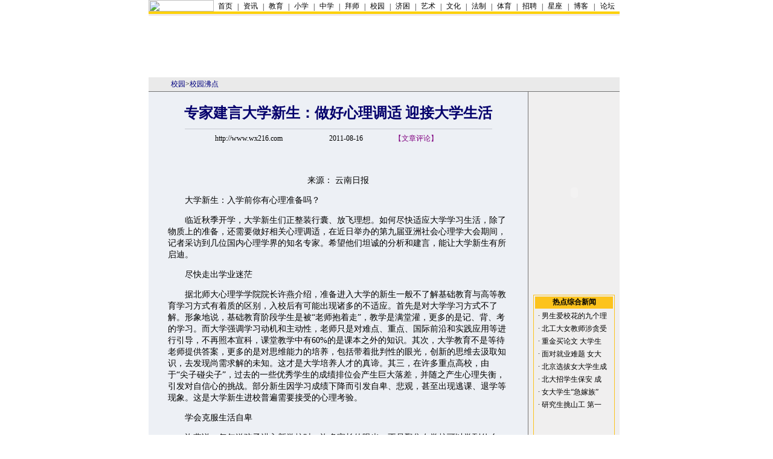

--- FILE ---
content_type: text/html
request_url: http://wx216.com/campus.wx216.com/xyfd/133781.html
body_size: 10109
content:
<html>
    <head>
        <meta http-equiv="Content-Type" content="text/html; charset=utf-8" /><style type="text/css">
<!--
p {
	font-size: 14px;
	color: #000000;
	text-decoration: none;
	text-indent: 28px;
	line-height: 140%;
}
A.black1:link {
	COLOR: #000000; 
	TEXT-INDENT: 1mm; 
	TEXT-DECORATION: none;
}
A.black1:visited {
	COLOR: #000000; 
	TEXT-INDENT: 1mm; 
	TEXT-DECORATION: none;
}
A.black1:active {
	COLOR: #ff0000; 
	TEXT-INDENT: 1mm; 
	TEXT-DECORATION: underline;
}
A.black1:hover {
	COLOR: #ff0000; 
	TEXT-INDENT: 1mm; 
	TEXT-DECORATION: underline;
}

.td4 {	font-size: 12px;
	color: #03180A;
	text-decoration: none;
	line-height: normal;
}
.td8 {
	font-size: 12px;
	line-height: 140%;
	color: #00007F;
	text-decoration: none;
}
a.td8:link {
	font-size: 12px;
	color: #00007F;
	text-decoration: none;
}
a.td8:visited {
	font-size: 12px;
	color: #00007F;
	text-decoration: none;
}
td {
	font-size: 12px;
	color: #000000;
	text-decoration: none;
}
body {
	margin-left: 0px;
	margin-top: 0px;
	margin-bottom: 0px;
}
.nav {
	font-size: 12px;
	color: #00007F;
	text-decoration: none;
}
a.nav:link {
	font-size: 12px;
	color: #00007F;
	text-decoration: none;
}
a.nav:visited {
	font-size: 12px;
	color: #00007F;
	text-decoration: none;
}
.tb1 {
	border: 1px solid #FCC31C;
}
.td2 {
	font-size: 12px;
	line-height: 180%;
	color: #000000;
	text-decoration: none;
}
a.td2:link {
	font-size: 12px;
	line-height: 180%;
	color: #000000;
	text-decoration: none;
}
a.td2:visited {
	font-size: 12px;
	line-height: 180%;
	color: #000000;
	text-decoration: none;
}
.nrtd3 {
	font-size: 24px;
	font-weight: bold;
	color: #05006C;
	text-decoration: none;
}
.nrtd5 {
	font-size: 14px;
	color: #000000;
	text-decoration: none;
	text-indent: 24px;
	line-height: 140%;
}
.nrtd6 {
	font-size: 12px;
	color: #800080;
	text-decoration: none;
}
a.nrtd6:link {
	font-size: 12px;
	color: #800080;
	text-decoration: none;
}
a.nrtd6:visited {
	font-size: 12px;
	color: #800080;
	text-decoration: none;
}
.nrtd7 {
	font-size: 12px;
	text-decoration: none;
	color: #A20010;
}
.nrtd8 {
	font-size: 14px;
	color: #FF0000;
	text-decoration: underline;
	line-height: 180%;
}
a.nrtd8:link {
	font-size: 14px;
	color: #FF0000;
	text-decoration: underline;
	line-height: 180%;
}
a.nrtd8:visited {
	font-size: 14px;
	color: #FF0000;
	text-decoration: underline;
	line-height: 180%;
}
.tb2 {
	border-right-width: 1px;
	border-bottom-width: 1px;
	border-left-width: 1px;
	border-right-style: solid;
	border-bottom-style: solid;
	border-left-style: solid;
	border-right-color: #A7B7DB;
	border-bottom-color: #A7B7DB;
	border-left-color: #A7B7DB;
}
.nrtd9 {
	font-size: 14px;
	line-height: 180%;
	color: #0000FF;
	text-decoration: none;
}
a.nrtd9:link {
	font-size: 14px;
	line-height: 180%;
	color: #0000FF;
	text-decoration: none;
}
a.nrtd9:visited {
	font-size: 14px;
	line-height: 180%;
	color: #0000FF;
	text-decoration: none;
}
.nrtd10 {
	font-size: 12px;
	line-height: 170%;
	color: #0000FF;
	text-decoration: none;
}
a.nrtd10:link {
	font-size: 12px;
	line-height: 170%;
	color: #0000FF;
	text-decoration: underline;
}
a.nrtd10:visited {
	font-size: 12px;
	line-height: 170%;
	color: #0000FF;
	text-decoration: underline;
}
.bluetext {	font-size: 9pt;
	line-height: 150%;
	color: #0000C5;
	text-decoration: underline;
}
.tb3 {
	border-right-width: 1px;
	border-right-style: solid;
	border-right-color: #EDE2ED;
	font-size: 12px;
	color: #0000FF;
	text-decoration: underline;
}
-->
</style>
    <title>专家建言大学新生：做好心理调适 迎接大学生活  </title>
</head>
    <meta http-equiv="Content-Type" content="text/html; charset=utf-8"><style><!--
 .iframestyle{height:expression(1);aho:expression(autoResize()) 
}
-->
</style>
<script>
function autoResize()
{
try
{
 document.all["showDemand"].style.height=showDemand.document.body.scrollHeight
}
 catch(e){}
}
 </script><body>
        <table height="19" cellSpacing="0" cellPadding="0" width="780" align="center" border="0" bgcolor="#ffffff">
<tr>
<td width="108"><img height="19" src="http://images.wx216.com/templates/101197/images/wx216.gif" width="108"></td><td valign="bottom" align="center"><a class="black1" href="http://www.wx216.com">首页</a></td>
<td valign="bottom" align="center"> | </td>
<td valign="bottom" align="center"><a class="black1" href="http://news.wx216.com">资讯</a></td>
<td valign="bottom" align="center"> | </td>
<td valign="bottom" align="center"><a class="black1" href="http://edu.wx216.com">教育</a></td>
<td valign="bottom" align="center"> | </td>
<td valign="bottom" align="center"><a class="black1" href="http://xiaoxue.wx216.com">小学</a></td>
<td valign="bottom" align="center"> | </td>
<td valign="bottom" align="center"><a class="black1" href="http://zhongxue.wx216.com">中学</a></td>
<td valign="bottom" align="center"> | </td>
<td valign="bottom" align="center"><a class="black1" href="http://baishi.wx216.com">拜师</a></td>
<td valign="bottom" align="center"> | </td>
<td valign="bottom" align="center"><a class="black1" href="http://campus.wx216.com/">校园</a></td>
<td valign="bottom" align="center"> | </td>
<td valign="bottom" align="center"><a class="black1" href="http://jk.wx216.com/">济困</a></td>
<td valign="bottom" align="center"> | </td>
<td valign="bottom" align="center"><a class="black1" href="http://art.wx216.com">艺术</a></td>
<td valign="bottom" align="center"> | </td>
<td valign="bottom" align="center"><a class="black1" href="http://culture.wx216.com/">文化</a></td>
<td valign="bottom" align="center"> | </td>
<td valign="bottom" align="center"><a class="black1" href="http://law.wx216.com">法制</a></td>
<td valign="bottom" align="center"> | </td>
<td valign="bottom" align="center"><a class="black1" href="http://sports.wx216.com">体育</a></td>
<td valign="bottom" align="center"> | </td>
<td valign="bottom" align="center"><a class="black1" href="http://job.wx216.com">招聘</a></td>
<td valign="bottom" align="center"> | </td>
<td valign="bottom" align="center"><a class="black1" href="http://astro.wx216.com/">星座</a></td>
<td valign="bottom" align="center"> | </td>
<td valign="bottom" align="center"><a class="black1" href="http://blog.wx216.com/index.php">博客</a></td>
<td valign="bottom" align="center"> | </td>
<td valign="bottom" align="center"><a class="black1" href="http://bbs.wx216.com">论坛</a></td>
</tr></table>
<table cellSpacing="0" cellPadding="0" width="780" align="center" border="0" bgcolor="#ffffff">
<tr><td bgcolor="#fdd100" height="4"></td></tr>
<tr><td bgcolor="#f1e9e6" height="3"></td></tr>
<tr><td height="7"></td></tr>
</table>
<table width="780" border="0" align="center" cellpadding="0" cellspacing="0"><tr><td><object classid="clsid:D27CDB6E-AE6D-11cf-96B8-444553540000" codebase="http://download.macromedia.com/pub/shockwave/cabs/flash/swflash.cab#version=7,0,19,0" width="780" height="90">
                      <param name="movie" value="http://images.wx216.com/flash/2006-10-27/1161934178389.swf">
                      <param name="quality" value="high">
		      <param name="wmode" value="opaque">
                      <embed src="http://images.wx216.com/flash/2006-10-27/1161934178389.swf" quality="high" wmode="opaque" pluginspage="http://www.macromedia.com/go/getflashplayer" type="application/x-shockwave-flash" width="780" height="90"></embed>
      </object></td></tr><tr>
    <td height="5"></td>
  </tr></table>

        <table height="23" cellspacing="0" cellpadding="0" width="780" align="center" bgcolor="#eaeaea" border="0">
            <tbody>
                <tr>
                    <td width="37">&nbsp;</td>
                    <td width="743"><a class="nav" href="http://campus.wx216.com/" target="_blank">校园</a>><a class="nav" href="http://campus.wx216.com/xyfd/" target="_blank">校园沸点</a></td>
                </tr>
            </tbody>
        </table>
        <table height="1" cellspacing="0" cellpadding="0" width="780" align="center" bgcolor="#747474" border="0">
            <tbody>
                <tr>
                    <td></td>
                </tr>
            </tbody>
        </table>
        <table cellspacing="0" cellpadding="0" width="780" align="center" border="0">
            <tbody>
                <tr valign="top">
                    <td width="628" bgcolor="#edf0f5">
                    <table cellspacing="0" cellpadding="0" width="90%" align="center" border="0">
                        <tbody>
                            <tr>
                                <td class="nrtd3" align="center" height="15"></td>
                            </tr>
                            <tr>
                                <td class="nrtd3" align="center" height="40">专家建言大学新生：做好心理调适 迎接大学生活  </td>
                            </tr>
                            <tr>
                                <td>
                                <table cellspacing="0" cellpadding="0" width="95%" align="center" border="0">
                                    <tbody>
                                        <tr>
                                            <td>
                                            <table cellspacing="0" cellpadding="0" width="95%" align="center" border="0">
                                                <form id="add_comment" action="http://review.wx216.com/show.html" method="post" name="add_comment">
                                                    <tbody>
                                                        <tr>
                                                            <td colspan="5"><hr color="#c6c9d1" size="1" /></td>
                                                        </tr>
                                                        <tr>
                                                            <td valign="middle" align="center" width="10%" height="20">&nbsp;</td>
                                                            <td valign="middle">http://www.wx216.com&nbsp;&nbsp;</td>
                                                            <td valign="middle">2011-08-16&nbsp;&nbsp;</td>
                                                            <td class="nrtd7" valign="middle">&nbsp;&nbsp;</td>
                                                            <td valign="middle" align="left"><span class="nrtd6"><!--评论内容--><script type="text/javascript" language="java"
			src="http://219.238.181.206/comment/js/jquery.js"></script><script type="text/javascript" language="java"
			src="http://219.238.181.206/comment/js/main.js"></script>
                                                            <div class="test" style="WIDTH: 100px; CURSOR: pointer">【文章评论】</div>
                                                            <input type="hidden" name="news_title" value="专家建言大学新生：做好心理调适 迎接大学生活  " /> <input type="hidden" name="news_url" value="http://campus.wx216.com/xyfd/133781.html" /> <input type="hidden" name="news_id2" value="133781" /> <input type="hidden" name="channel_id" value="101193" /> </span></td>
                                                        </tr>
                                                        <tr>
                                                        </tr>
                                                    </tbody>
                                                </form>
                                            </table>
                                            </td>
                                        </tr>
                                        <tr>
                                        </tr>
                                    </tbody>
                                </table>
                                </td>
                            </tr>
                            <tr>
                                <td height="30"></td>
                            </tr>
                            <tr>
                                <td class="nrtd5"><p align="center">　<br />来源： 云南日报 </p>
<p>大学新生：入学前你有心理准备吗？</p>
<p>临近秋季开学，大学新生们正整装行囊、放飞理想。如何尽快适应大学学习生活，除了物质上的准备，还需要做好相关心理调适，在近日举办的第九届亚洲社会心理学大会期间，记者采访到几位国内心理学界的知名专家。希望他们坦诚的分析和建言，能让大学新生有所启迪。</p>
<p>尽快走出学业迷茫</p>
<p>据北师大心理学学院院长许燕介绍，准备进入大学的新生一般不了解基础教育与高等教育学习方式有着质的区别，入校后有可能出现诸多的不适应。首先是对大学学习方式不了解。形象地说，基础教育阶段学生是被&ldquo;老师抱着走&rdquo;，教学是满堂灌，更多的是记、背、考的学习。而大学强调学习动机和主动性，老师只是对难点、重点、国际前沿和实践应用等进行引导，不再照本宣科，课堂教学中有60%的是课本之外的知识。其次，大学教育不是等待老师提供答案，更多的是对思维能力的培养，包括带着批判性的眼光，创新的思维去汲取知识，去发现尚需求解的未知。这才是大学培养人才的真谛。其三，在许多重点高校，由于&ldquo;尖子碰尖子&rdquo;，过去的一些优秀学生的成绩排位会产生巨大落差，并随之产生心理失衡，引发对自信心的挑战。部分新生因学习成绩下降而引发自卑、悲观，甚至出现逃课、退学等现象。这是大学新生进校普遍需要接受的心理考验。</p>
<p>学会克服生活自卑</p>
<p>许燕说，每年送孩子进入新学校时，许多家长的眼光，不是聚焦在学校可以学到什么，学科优势是什么，教师的学术水平等方面，而是体现在对住宿条件、生活环境的重视。这种对生活条件引导的失误，使学生在来到地处大城市的学校后，对物质生活的重视高于对学习知识的重视，发生关注视点的错位。特别是一些农村孩子初到大城市，进入与家庭生活环境截然不同的大学校园后，巨大的条件反差会让他们行为和心理上产生强烈的不适应。比如，有的学生不会使用&ldquo;一卡通&rdquo;，也不好意思问，只好自我封闭。有的同学因家庭贫困，内心敏感且缺乏自立自强的行动，又不愿意让同学知道，宁可在吃穿等生活细节中省吃俭用，也不愿意接受学校和同学的帮助，从而导致心理贫困。</p>
<p>学会调适心理冲突</p>
<p>90后的心理特点总体显示出很自我，面临更多的心理迷茫、焦虑和冲突。引导学生自己解决好心理冲突，有利于他们进入大学后健康成长。为此，一是家长、社会应正面引导，培养独立生活的能力。在大学学习，要学会对自己的行为负责。尤其要认真了解学校发给新生的入学手册，它对新生接受新的学习生活环境很有帮助，而现实是许多学生并没在意。二是要广开视野。与基础教育阶段所有学生的精力都集中在学习和应试中不同，大学是学生进入社会磨炼之前的过渡时期，需要学生接触社会，学会分析判断，避免混淆是非、随波逐流。三是要学会接受帮助。大多数高校都会对新生进行心理测查，对有需要者提供帮助，而有的学生会拒绝。其实，青少年的心理弹性很大，有了问题只需稍微帮助就能过去。尤其是贫困生进入高学并努力学习，国家和学校的各种资助政策都会帮助他们完成学业的，完全不应该有过重的心理负担。</p>
<p>理智面对恋爱情感</p>
<p>近年来，大学校园谈恋爱早已成为时尚，并发生着本质的变化，&ldquo;毕业即分手&rdquo;的现象是屡见不鲜、见惯不怪。对此，百合网曾做过的网络调查显示，目前，90后比80后的婚恋观更现实，而且5年一个周期在递增。也就是说，现实性与出生年代成反比。校园恋爱大多为解脱寂寞而选择的开心生活方式，是否需要父母认同也是随着年龄的降低而降低。这表示，他们对选择谈恋爱的态度更加趋于实用。</p>
<p>对大学期间学生积累谈恋爱的经验，百合网副总裁慕岩持赞同态度。他说，我国的各级各类教育对学生的情感教育特别缺失，而且几乎是空白。有的高校开设相关选修课，大都是爆满。而在国外许多学校，从初中阶段就开设的亲密关系课程，不仅让学生学会与人相处、而且为成人后婚姻恋爱积累经验。实践中，部分大龄青年不善于与异性交往，想不清楚自己对婚姻对象的角色定位，多半就是没有经历和接受过相关教育所致。</p>
<p>尽管大学谈恋爱逐步被社会接受，但也面临着各种因心理不成熟而引发的冲突。为此，慕岩建言，大学生应培养自己的观察能力，尤其不能与人格有缺陷、过于自私的人轻易谈恋爱。这样的人往往情绪不稳定，逻辑思维和行为较为怪异。如果已与这样的异性朋友相处，建议恋爱的节奏放慢些，发展太快容易&ldquo;被爱情冲昏头脑&rdquo;。要多听取朋友的建议，并多看一些相关书籍。同时，认真思考&ldquo;想找到适合自己的另一半，自己有否爱的能力&rdquo;。 (记者　罗霞)</p>
<p>真情学友与你分享成长心得 </p>
<p>　&nbsp; 首先要认知大学精神是什么？大学之大不在于学校硬件设施和校园面积，而在于有学识渊博的大师，只有这样的老师才会让学生知道如何做人、做学问，才不至于使学生在纷繁的大学中迷失了人生的方向；还应当有自身独特的学术氛围和校园文化，这些是大学经过几十年才积淀下来的精髓。其次要明白大学目标是什么？有了明确的目标就相当于你的大学有了方向，在进入大学之前不妨花点时间想一下，通过大学学习要变成什么样子，是从事学术研究、从政或是从商&hellip;&hellip;这些目标一旦确定，你就会明白自己在大学到底要学什么，接下来的每一步都会很有目的性和计划性，也可以避免浪费时间和少走弯路。最后要合理规划好该做什么？每一所大学基本都开设了生涯规划课，它可以帮助你在确立了目标之后，再将大的目标细化到每一个小目标和每一个时间段，并逐一实现目标。</p>
<p>大学学习没了老师的监督，很多课程都可以根据自己的兴趣选择。对于那些对高考填报志愿不满意的同学，学校也提供了多次改换专业的机会，很是人性。有事没事就去图书馆转转，终归有好处。由于经常去图书馆看书，期末复习的时候很轻松，鲜有通宵达旦的惨痛经历。学习永远是学生的第一要务。如果可以早早地知道自己想要什么，尽早规划那是最好的。大一入学后，一些学校允许辅修双学位，许多新生会毫不迟疑地选择辅修第二学位。但由于加大了大学学业的压力，尤其是期末考的时候，动辄十五六门要考试，也有同学未能坚持而半途放弃。因此，并不是所有人都适合辅修第二学位，千万不要因此而耽误了本专业的学习。</p>
<p>在大学，学习无处不在。加入学生组织和社团不失为选择，但如果加入太多，天天忙得昏天黑地，单开会一项就让人自顾不暇。选择保留最喜爱的且和专业密切相关的社团，久而久之，人际交往能力、团队合作能力以及语言运用能力都会得到显著提升。如果有机会，强烈建议大家多多参加比赛。不仅能锻炼自身能力，而且可以接触社会，经历那份紧张体验，促进自信心显著提升。</p>
<p>总之，大学只是为学生提供了一个不断提升自身综合素质，实现从学校向社会转型的平台。如何科学合理利用好这个平台需要因人而异，但学好自己的专业知识，充分利用好大学的资源不断扩宽知识面，是每个学生需要共同面对的主题，也永远不会过时。(通讯员　刘家谦　武娅楠) <br />&nbsp;<br /></p></td>
                            </tr>
                            <tr>
                                <td align="right">&nbsp;&nbsp;</td>
                            </tr>
                            <tr>
                                <td><hr color="#c6c9d1" size="1" /></td>
                            </tr>
                            <tr>
                                <td align="center" height="10"></td>
                            </tr>
                            <tr>
                                <td align="center" height="30">
                                <table cellspacing="0" cellpadding="0" width="100%" align="center" border="0">
                                    <form id="add_comment1" action="http://review.wx216.com/show.html" method="post" name="add_comment1">
                                        <tbody>
                                            <tr>
                                                <td align="right" width="245"><span class="nrtd6"><input type="hidden" name="news_title" value="专家建言大学新生：做好心理调适 迎接大学生活  " /> <input type="hidden" name="news_url" value="http://campus.wx216.com/xyfd/133781.html" /> <input type="hidden" name="news_id" value="133781" /> <input type="hidden" name="channel_id" value="101193" /> <!--评论内容--><span class="test" style="WIDTH: 77px; CURSOR: pointer">【评论】</span> </span></td>
                                                <td width="80">【<span class="nrtd6"><a href="javascript:window.external.AddFavorite('http://campus.wx216.com/xyfd/133781.html','网信校园')">收藏此页</a></span>】</td>
                                                <td width="53">【<span class="nrtd6"><a href="javascript:window.print();">打印</a></span>】</td>
                                                <td nowrap="nowrap" width="192">【<span class="nrtd6"><a href="javascript:window.close()">关闭</a></span>】</td>
                                            </tr>
                                        </tbody>
                                    </form>
                                </table>
                                </td>
                            </tr>
                        </tbody>
                    </table>
                    <table cellspacing="0" cellpadding="0" width="92%" align="center" border="0">
                        <tbody>
                            <tr>
                                <td><hr color="#c6c9d1" size="1" /></td>
                            </tr>
                        </tbody>
                    </table>
                    <table width="94%"  border="0" align="center" cellpadding="0" cellspacing="0">
        <tr>
          <td colspan="2" align="center">
<object classid="clsid:D27CDB6E-AE6D-11cf-96B8-444553540000" codebase="http://download.macromedia.com/pub/shockwave/cabs/flash/swflash.cab#version=7,0,50,0" width="585"height="50">
                      <param name="movie" value="http://images.wx216.com/flash/2006-10-27/1161937269554.swf">
                      <param name="quality" value="high">
					  <param name="wmode" value="opaque">
                      <embed width="585" height="50" src="http://images.wx216.com/flash/2006-10-27/1161937269554.swf" quality="high" wmode="opaque" pluginspage="http://www.macromedia.com/go/getflashplayer" type="application/x-shockwave-flash"></embed>
                    </object>
 </td>
        </tr>
        <tr>
          <td width="2%" height="20"> </td>
        <td width="98%"><table width="95%"  border="0" cellspacing="0" cellpadding="0">
          <tr>
          </tr>
        </table></td>
        </tr>
      </table>

                    <table cellspacing="0" cellpadding="0" width="94%" align="center" border="0">
                        <tbody>
                            <tr>
                                <td width="2%" bgcolor="#a7b7db" height="21">&nbsp;</td>
                                <td width="98%" bgcolor="#a7b7db">相关链接 </td>
                            </tr>
                            <tr>
                                <td class="tb2" colspan="2"><table width="99%" border="0" cellpadding="0" cellspacing="0">

</table>
</td>
                            </tr>
                        </tbody>
                    </table>
                    <table cellspacing="0" cellpadding="0" width="100%" border="0">
                        <tbody>
                            <tr>
                                <td height="10"></td>
                            </tr>
                        </tbody>
                    </table>
                    </td>
                    <td width="1" bgcolor="#747474"></td>
                    <td width="151" bgcolor="#f0efef">
                    <table cellspacing="0" cellpadding="0" width="100%" border="0">
                        <tbody>
                            <tr>
                                <td height="7"></td>
                            </tr>
                        </tbody>
                    </table>
                    <table cellspacing="0" cellpadding="0" width="100%" align="center" border="0">
                        <tbody>
                            <tr>
                                <td valign="top" align="center"><object classid="clsid:D27CDB6E-aE6D-11cf-96B8-444553540000" codebase="http://download.macromedia.com/pub/shockwave/cabs/flash/swflash.cab#version=7,0,19,0" width="120" height="320">
                      <param name="movie" value="http://images.wx216.com/flash/2006-10-27/1161932970851.swf">
                      <param name="quality" value="high">
					  <param name="wmode" value="opaque">
                      <embed src="http://images.wx216.com/flash/2006-10-27/1161932970851.swf" quality="high" wmode="opaque" pluginspage="http://www.macromedia.com/go/getflashplayer" type="application/x-shockwave-flash" width="120" height="320"></embed>
      </object></td>
                            </tr>
                        </tbody>
                    </table>
                    <table cellspacing="0" cellpadding="0" width="100%" border="0">
                        <tbody>
                            <tr>
                                <td height="9"></td>
                            </tr>
                        </tbody>
                    </table>
                    <table class="tb1" height="238" cellspacing="0" cellpadding="0" width="90%" align="center" border="0">
                        <tbody>
                            <tr>
                                <td valign="top" width="100%">
                                <table cellspacing="2" cellpadding="0" width="100%" border="0">
                                    <tbody>
                                        <tr>
                                            <td align="center" bgcolor="#fcc31c" height="20"><strong>热点综合新闻</strong></td>
                                        </tr>
                                    </tbody>
                                </table>
                                <table width="95%" border="0" align="right" cellpadding="0" cellspacing="0" class="td2"> <tr><td>· <a href="http://campus.wx216.com/xyfd/21718.html" class="td2" target="_blank">男生爱校花的九个理
</a></td></tr> <tr><td>· <a href="http://campus.wx216.com/xyfd/21726.html" class="td2" target="_blank">北工大女教师涉贪受
</a></td></tr> <tr><td>· <a href="http://campus.wx216.com/xyfd/21731.html" class="td2" target="_blank">重金买论文 大学生
</a></td></tr> <tr><td>· <a href="http://campus.wx216.com/xyfd/21734.html" class="td2" target="_blank">面对就业难题 女大
</a></td></tr> <tr><td>· <a href="http://campus.wx216.com/xyfd/21737.html" class="td2" target="_blank">北京选拔女大学生成
</a></td></tr> <tr><td>· <a href="http://campus.wx216.com/xyfd/21743.html" class="td2" target="_blank">北大招学生保安 成
</a></td></tr> <tr><td>· <a href="http://campus.wx216.com/xyfd/21747.html" class="td2" target="_blank">女大学生“急嫁族”
</a></td></tr> <tr><td>· <a href="http://campus.wx216.com/xyfd/21758.html" class="td2" target="_blank">研究生挑山工 第一
</a></td></tr></table>
</td>
                            </tr>
                        </tbody>
                    </table>
                    <table cellspacing="0" cellpadding="0" width="100%" border="0">
                        <tbody>
                            <tr>
                                <td height="9"></td>
                            </tr>
                        </tbody>
                    </table>
                    <table cellspacing="0" cellpadding="0" width="100%" border="0">
                        <tbody>
                            <tr>
                                <td valign="top" align="center"><object classid="clsid:D27CDB6E-aE6D-11cf-96B8-444553540000" codebase="http://download.macromedia.com/pub/shockwave/cabs/flash/swflash.cab#version=7,0,19,0" width="136" height="136">
                      <param name="movie" value="http://images.wx216.com/flash/2006-10-27/1161934954971.swf">
                      <param name="quality" value="high">
					  <param name="wmode" value="opaque">
                      <embed src="http://images.wx216.com/flash/2006-10-27/1161934954971.swf" quality="high" wmode="opaque" pluginspage="http://www.macromedia.com/go/getflashplayer" type="application/x-shockwave-flash" width="136" height="136"></embed>
      </object></td>
                            </tr>
                        </tbody>
                    </table>
                    <table cellspacing="0" cellpadding="0" width="100%" border="0">
                        <tbody>
                            <tr>
                                <td height="9"></td>
                            </tr>
                        </tbody>
                    </table>
                    <table class="tb1" height="238" cellspacing="0" cellpadding="0" width="90%" align="center" border="0">
                        <tbody>
                            <tr>
                                <td valign="top" width="100%">
                                <table cellspacing="2" cellpadding="0" width="100%" border="0">
                                    <tbody>
                                        <tr>
                                            <td align="center" bgcolor="#fcc31c" height="20"><strong>招 商 广 告</strong></td>
                                        </tr>
                                    </tbody>
                                </table>
                                <table class="td2" cellspacing="0" cellpadding="0" width="95%" align="right" border="0">
                                    <tbody>
                                        <tr>
                                            <td><table width="95%"  border="0" align="center" cellpadding="0" cellspacing="0" class="td2"><tr><td align="left"><a href="http://www.wm188.com/shop/web/index.asp" target="_blank" class="td2">欧美明星们迷恋 </a></td></tr><tr><td align="left"><a href="http://www.cmr.com.cn/" target="_blank" class="td2">人大网络教育学</a></td></tr><tr><td align="left"><a href="http://www.feloo.com/school/xinkehai/" target="_blank" class="td2">新科海成就高薪</a></td></tr><tr><td align="left"><a href="http://www.xjxj5.com/" target="_blank" class="td2">迅捷舞蹈！旋转</a></td></tr><tr><td align="left"><a href="http://www.shanghaixinya.com/" target="_blank" class="td2">最权威法语培训 </a></td></tr><tr><td align="left"><a href="http://www.shanghaixinya.com/" target="_blank" class="td2">沪新亚药业邗江</a></td></tr><tr><td align="left"><a href=" http://www.21jsj.com.cn/" target="_blank" class="td2">金世纪金典课程</a></td></tr><tr><td align="left"><a href="http://www.haiwen.net/" target="_blank" class="td2">海文学校帮助你</a></td></tr><tr><td align="left"><a href="http://edu.5istudy.cn/" target="_blank" class="td2">中国教程在线助</a></td></tr></table>
</td>
                                        </tr>
                                    </tbody>
                                </table>
                                </td>
                            </tr>
                        </tbody>
                    </table>
                    </td>
                </tr>
            </tbody>
        </table>
        <table cellspacing="0" cellpadding="0" width="781" align="center" border="0">
            <tbody>
                <tr>
                    <td width="780" height="10"></td>
                </tr>
            </tbody>
        </table>
        <table height="1" cellspacing="0" cellpadding="0" width="780" align="center" bgcolor="#808080" border="0">
            <tbody>
                <tr>
                    <td></td>
                </tr>
            </tbody>
        </table>
        <table height="1" cellspacing="0" cellpadding="0" width="780" align="center" bgcolor="#d4d0c8" border="0">
            <tbody>
                <tr>
                    <td></td>
                </tr>
            </tbody>
        </table>
        <table cellspacing="0" cellpadding="0" width="780" align="center" border="0">
            <tbody>
                <tr>
                    <td>&nbsp;</td>
                </tr>
            </tbody>
        </table>
        <table height="71" cellspacing="0" cellpadding="0" width="780" align="center" border="0" bgcolor="#FFFFFF">
<tr valign="middle" align="center">
<td height="13">　</td></tr>
<tr valign="middle" align="center">
<td align="center" height="27">
<table height="71" cellspacing="0" cellpadding="0" width="780" border="0" bgcolor="#FFFFFF">
<tr>
<td valign="middle" align="center" colSpan=7 height="15">
<table cellspacing="0" cellpadding="0" width=0 border="0">
<tr align="center"><td><a class="bluetext" href="http://www.wx216.com/foot/wx_contact.htm" target="_blank">联系方式</a></td>
<td> – </td>
<td><a class="bluetext" href="http://www.wx216.com/foot/wx_aboutme.htm" target="_blank">公司介绍</a></td>
<td> – </td>
<td><a class="bluetext" href="http://hr.wx216.com" target="_blank">网信招聘</a></td>
<td> – </td>
<td><a class="bluetext" href="http://www.wx216.com/foot/wx_bhys.htm" target="_blank">保护隐私</a></td>
<td> – </td>
<td><a class="bluetext" href="http://www.wx216.com/foot/yqlj.html" target="_blank">友情链接</a></td>
<td> – </td>
<td><a class="bluetext" href="http://www.wx216.com/foot/wx_khtc.htm" target="_blank">客户投诉</a></td>
<td> – </td>
</tr></table></td></tr>
<tr valign="middle" align="center">
<td align="right" width="180" rowspan="2"><a class="bluetext" href="http://www.wx216.com/copyright/004.htm" target="_blank">文网文[2006]029号</a>　</td>
<td align="right" width="76" rowspan="2"> <a href="http://net.china.cn/chinese/index.htm" target="_blank"><img height="41" src="http://images.wx216.com/templates/101197/images/wx_logo2_b.gif" width="46" border="0"></a></td>
<td rowspan="2">　</td>
<td valign=bottom align="center" width=188 height="27">京ICP证<a class="bluetext" href="http://www.miibeian.gov.cn/" target="_blank">050326</a>号</td>
<td rowspan="2">　</td>
<td valign="middle" align=left width=80 rowspan="2"><a class="bluetext" href="http://www.hd315.gov.cn/beian/view.asp?bianhao=010202005082200545" target="_blank"><img height="43" src="http://images.wx216.com/templates/101197/images/wx_logo3_b.gif" width="35" border="0"></a> </td>
<td valign="middle" align=left width=* rowspan="2">京ICP备<a class="bluetext" href="http://www.miibeian.gov.cn/" target="_blank">05010053</a>号</td></tr>
<tr valign="middle" align="center">
<td>Copyright © 2004 网信 版权所有</td></tr></table></td></tr>
<tr valign="middle" align="center">
<td height="13">
<table height="31" cellspacing="0" cellpadding="0" width="630" border="0" bgcolor="#FFFFFF">
<tr valign="middle" align="center">
<td class="bluetext" colspan="3" height="15"><a class="bluetext" href="http://www.wx216.com/copyright/002.htm" target="_blank">增值电信业务经营许可证B2–20060014号</a> </td>
<td class="bluetext" colspan="3" height="15"><a class="bluetext" href="http://www.wx216.com/copyright/001.htm" target="_blank">电子公告服务许可证050326号</a></td>
<td class="bluetext" colspan="3" height="15"><a class="bluetext" href="http://www.wx216.com/copyright/003.htm" target="_blank">电信与信息服务业务经营许可证050326号</a> </td></tr></table></td></tr></table>
<script language="javascript" src="http://count18.51yes.com/click.aspx?id=185934240&logo=1"></script>

    </body>
</html><img src="/images/null.gif?id=co__133781_100001_101193_102261" width="0" height="0">